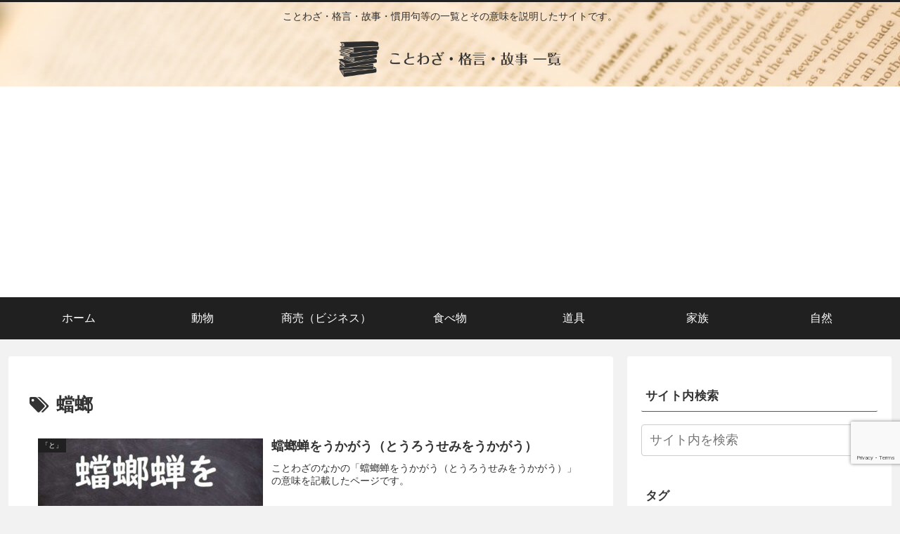

--- FILE ---
content_type: text/html; charset=utf-8
request_url: https://www.google.com/recaptcha/api2/anchor?ar=1&k=6LcxYW8aAAAAAJPzn6cGJzDb9w2OVH422bPgaHTB&co=aHR0cHM6Ly93d3cuYWRhZ2UtcGxhdGl0dWRlLmNvbTo0NDM.&hl=en&v=PoyoqOPhxBO7pBk68S4YbpHZ&size=invisible&anchor-ms=20000&execute-ms=30000&cb=wwkqsg6z6u5e
body_size: 48447
content:
<!DOCTYPE HTML><html dir="ltr" lang="en"><head><meta http-equiv="Content-Type" content="text/html; charset=UTF-8">
<meta http-equiv="X-UA-Compatible" content="IE=edge">
<title>reCAPTCHA</title>
<style type="text/css">
/* cyrillic-ext */
@font-face {
  font-family: 'Roboto';
  font-style: normal;
  font-weight: 400;
  font-stretch: 100%;
  src: url(//fonts.gstatic.com/s/roboto/v48/KFO7CnqEu92Fr1ME7kSn66aGLdTylUAMa3GUBHMdazTgWw.woff2) format('woff2');
  unicode-range: U+0460-052F, U+1C80-1C8A, U+20B4, U+2DE0-2DFF, U+A640-A69F, U+FE2E-FE2F;
}
/* cyrillic */
@font-face {
  font-family: 'Roboto';
  font-style: normal;
  font-weight: 400;
  font-stretch: 100%;
  src: url(//fonts.gstatic.com/s/roboto/v48/KFO7CnqEu92Fr1ME7kSn66aGLdTylUAMa3iUBHMdazTgWw.woff2) format('woff2');
  unicode-range: U+0301, U+0400-045F, U+0490-0491, U+04B0-04B1, U+2116;
}
/* greek-ext */
@font-face {
  font-family: 'Roboto';
  font-style: normal;
  font-weight: 400;
  font-stretch: 100%;
  src: url(//fonts.gstatic.com/s/roboto/v48/KFO7CnqEu92Fr1ME7kSn66aGLdTylUAMa3CUBHMdazTgWw.woff2) format('woff2');
  unicode-range: U+1F00-1FFF;
}
/* greek */
@font-face {
  font-family: 'Roboto';
  font-style: normal;
  font-weight: 400;
  font-stretch: 100%;
  src: url(//fonts.gstatic.com/s/roboto/v48/KFO7CnqEu92Fr1ME7kSn66aGLdTylUAMa3-UBHMdazTgWw.woff2) format('woff2');
  unicode-range: U+0370-0377, U+037A-037F, U+0384-038A, U+038C, U+038E-03A1, U+03A3-03FF;
}
/* math */
@font-face {
  font-family: 'Roboto';
  font-style: normal;
  font-weight: 400;
  font-stretch: 100%;
  src: url(//fonts.gstatic.com/s/roboto/v48/KFO7CnqEu92Fr1ME7kSn66aGLdTylUAMawCUBHMdazTgWw.woff2) format('woff2');
  unicode-range: U+0302-0303, U+0305, U+0307-0308, U+0310, U+0312, U+0315, U+031A, U+0326-0327, U+032C, U+032F-0330, U+0332-0333, U+0338, U+033A, U+0346, U+034D, U+0391-03A1, U+03A3-03A9, U+03B1-03C9, U+03D1, U+03D5-03D6, U+03F0-03F1, U+03F4-03F5, U+2016-2017, U+2034-2038, U+203C, U+2040, U+2043, U+2047, U+2050, U+2057, U+205F, U+2070-2071, U+2074-208E, U+2090-209C, U+20D0-20DC, U+20E1, U+20E5-20EF, U+2100-2112, U+2114-2115, U+2117-2121, U+2123-214F, U+2190, U+2192, U+2194-21AE, U+21B0-21E5, U+21F1-21F2, U+21F4-2211, U+2213-2214, U+2216-22FF, U+2308-230B, U+2310, U+2319, U+231C-2321, U+2336-237A, U+237C, U+2395, U+239B-23B7, U+23D0, U+23DC-23E1, U+2474-2475, U+25AF, U+25B3, U+25B7, U+25BD, U+25C1, U+25CA, U+25CC, U+25FB, U+266D-266F, U+27C0-27FF, U+2900-2AFF, U+2B0E-2B11, U+2B30-2B4C, U+2BFE, U+3030, U+FF5B, U+FF5D, U+1D400-1D7FF, U+1EE00-1EEFF;
}
/* symbols */
@font-face {
  font-family: 'Roboto';
  font-style: normal;
  font-weight: 400;
  font-stretch: 100%;
  src: url(//fonts.gstatic.com/s/roboto/v48/KFO7CnqEu92Fr1ME7kSn66aGLdTylUAMaxKUBHMdazTgWw.woff2) format('woff2');
  unicode-range: U+0001-000C, U+000E-001F, U+007F-009F, U+20DD-20E0, U+20E2-20E4, U+2150-218F, U+2190, U+2192, U+2194-2199, U+21AF, U+21E6-21F0, U+21F3, U+2218-2219, U+2299, U+22C4-22C6, U+2300-243F, U+2440-244A, U+2460-24FF, U+25A0-27BF, U+2800-28FF, U+2921-2922, U+2981, U+29BF, U+29EB, U+2B00-2BFF, U+4DC0-4DFF, U+FFF9-FFFB, U+10140-1018E, U+10190-1019C, U+101A0, U+101D0-101FD, U+102E0-102FB, U+10E60-10E7E, U+1D2C0-1D2D3, U+1D2E0-1D37F, U+1F000-1F0FF, U+1F100-1F1AD, U+1F1E6-1F1FF, U+1F30D-1F30F, U+1F315, U+1F31C, U+1F31E, U+1F320-1F32C, U+1F336, U+1F378, U+1F37D, U+1F382, U+1F393-1F39F, U+1F3A7-1F3A8, U+1F3AC-1F3AF, U+1F3C2, U+1F3C4-1F3C6, U+1F3CA-1F3CE, U+1F3D4-1F3E0, U+1F3ED, U+1F3F1-1F3F3, U+1F3F5-1F3F7, U+1F408, U+1F415, U+1F41F, U+1F426, U+1F43F, U+1F441-1F442, U+1F444, U+1F446-1F449, U+1F44C-1F44E, U+1F453, U+1F46A, U+1F47D, U+1F4A3, U+1F4B0, U+1F4B3, U+1F4B9, U+1F4BB, U+1F4BF, U+1F4C8-1F4CB, U+1F4D6, U+1F4DA, U+1F4DF, U+1F4E3-1F4E6, U+1F4EA-1F4ED, U+1F4F7, U+1F4F9-1F4FB, U+1F4FD-1F4FE, U+1F503, U+1F507-1F50B, U+1F50D, U+1F512-1F513, U+1F53E-1F54A, U+1F54F-1F5FA, U+1F610, U+1F650-1F67F, U+1F687, U+1F68D, U+1F691, U+1F694, U+1F698, U+1F6AD, U+1F6B2, U+1F6B9-1F6BA, U+1F6BC, U+1F6C6-1F6CF, U+1F6D3-1F6D7, U+1F6E0-1F6EA, U+1F6F0-1F6F3, U+1F6F7-1F6FC, U+1F700-1F7FF, U+1F800-1F80B, U+1F810-1F847, U+1F850-1F859, U+1F860-1F887, U+1F890-1F8AD, U+1F8B0-1F8BB, U+1F8C0-1F8C1, U+1F900-1F90B, U+1F93B, U+1F946, U+1F984, U+1F996, U+1F9E9, U+1FA00-1FA6F, U+1FA70-1FA7C, U+1FA80-1FA89, U+1FA8F-1FAC6, U+1FACE-1FADC, U+1FADF-1FAE9, U+1FAF0-1FAF8, U+1FB00-1FBFF;
}
/* vietnamese */
@font-face {
  font-family: 'Roboto';
  font-style: normal;
  font-weight: 400;
  font-stretch: 100%;
  src: url(//fonts.gstatic.com/s/roboto/v48/KFO7CnqEu92Fr1ME7kSn66aGLdTylUAMa3OUBHMdazTgWw.woff2) format('woff2');
  unicode-range: U+0102-0103, U+0110-0111, U+0128-0129, U+0168-0169, U+01A0-01A1, U+01AF-01B0, U+0300-0301, U+0303-0304, U+0308-0309, U+0323, U+0329, U+1EA0-1EF9, U+20AB;
}
/* latin-ext */
@font-face {
  font-family: 'Roboto';
  font-style: normal;
  font-weight: 400;
  font-stretch: 100%;
  src: url(//fonts.gstatic.com/s/roboto/v48/KFO7CnqEu92Fr1ME7kSn66aGLdTylUAMa3KUBHMdazTgWw.woff2) format('woff2');
  unicode-range: U+0100-02BA, U+02BD-02C5, U+02C7-02CC, U+02CE-02D7, U+02DD-02FF, U+0304, U+0308, U+0329, U+1D00-1DBF, U+1E00-1E9F, U+1EF2-1EFF, U+2020, U+20A0-20AB, U+20AD-20C0, U+2113, U+2C60-2C7F, U+A720-A7FF;
}
/* latin */
@font-face {
  font-family: 'Roboto';
  font-style: normal;
  font-weight: 400;
  font-stretch: 100%;
  src: url(//fonts.gstatic.com/s/roboto/v48/KFO7CnqEu92Fr1ME7kSn66aGLdTylUAMa3yUBHMdazQ.woff2) format('woff2');
  unicode-range: U+0000-00FF, U+0131, U+0152-0153, U+02BB-02BC, U+02C6, U+02DA, U+02DC, U+0304, U+0308, U+0329, U+2000-206F, U+20AC, U+2122, U+2191, U+2193, U+2212, U+2215, U+FEFF, U+FFFD;
}
/* cyrillic-ext */
@font-face {
  font-family: 'Roboto';
  font-style: normal;
  font-weight: 500;
  font-stretch: 100%;
  src: url(//fonts.gstatic.com/s/roboto/v48/KFO7CnqEu92Fr1ME7kSn66aGLdTylUAMa3GUBHMdazTgWw.woff2) format('woff2');
  unicode-range: U+0460-052F, U+1C80-1C8A, U+20B4, U+2DE0-2DFF, U+A640-A69F, U+FE2E-FE2F;
}
/* cyrillic */
@font-face {
  font-family: 'Roboto';
  font-style: normal;
  font-weight: 500;
  font-stretch: 100%;
  src: url(//fonts.gstatic.com/s/roboto/v48/KFO7CnqEu92Fr1ME7kSn66aGLdTylUAMa3iUBHMdazTgWw.woff2) format('woff2');
  unicode-range: U+0301, U+0400-045F, U+0490-0491, U+04B0-04B1, U+2116;
}
/* greek-ext */
@font-face {
  font-family: 'Roboto';
  font-style: normal;
  font-weight: 500;
  font-stretch: 100%;
  src: url(//fonts.gstatic.com/s/roboto/v48/KFO7CnqEu92Fr1ME7kSn66aGLdTylUAMa3CUBHMdazTgWw.woff2) format('woff2');
  unicode-range: U+1F00-1FFF;
}
/* greek */
@font-face {
  font-family: 'Roboto';
  font-style: normal;
  font-weight: 500;
  font-stretch: 100%;
  src: url(//fonts.gstatic.com/s/roboto/v48/KFO7CnqEu92Fr1ME7kSn66aGLdTylUAMa3-UBHMdazTgWw.woff2) format('woff2');
  unicode-range: U+0370-0377, U+037A-037F, U+0384-038A, U+038C, U+038E-03A1, U+03A3-03FF;
}
/* math */
@font-face {
  font-family: 'Roboto';
  font-style: normal;
  font-weight: 500;
  font-stretch: 100%;
  src: url(//fonts.gstatic.com/s/roboto/v48/KFO7CnqEu92Fr1ME7kSn66aGLdTylUAMawCUBHMdazTgWw.woff2) format('woff2');
  unicode-range: U+0302-0303, U+0305, U+0307-0308, U+0310, U+0312, U+0315, U+031A, U+0326-0327, U+032C, U+032F-0330, U+0332-0333, U+0338, U+033A, U+0346, U+034D, U+0391-03A1, U+03A3-03A9, U+03B1-03C9, U+03D1, U+03D5-03D6, U+03F0-03F1, U+03F4-03F5, U+2016-2017, U+2034-2038, U+203C, U+2040, U+2043, U+2047, U+2050, U+2057, U+205F, U+2070-2071, U+2074-208E, U+2090-209C, U+20D0-20DC, U+20E1, U+20E5-20EF, U+2100-2112, U+2114-2115, U+2117-2121, U+2123-214F, U+2190, U+2192, U+2194-21AE, U+21B0-21E5, U+21F1-21F2, U+21F4-2211, U+2213-2214, U+2216-22FF, U+2308-230B, U+2310, U+2319, U+231C-2321, U+2336-237A, U+237C, U+2395, U+239B-23B7, U+23D0, U+23DC-23E1, U+2474-2475, U+25AF, U+25B3, U+25B7, U+25BD, U+25C1, U+25CA, U+25CC, U+25FB, U+266D-266F, U+27C0-27FF, U+2900-2AFF, U+2B0E-2B11, U+2B30-2B4C, U+2BFE, U+3030, U+FF5B, U+FF5D, U+1D400-1D7FF, U+1EE00-1EEFF;
}
/* symbols */
@font-face {
  font-family: 'Roboto';
  font-style: normal;
  font-weight: 500;
  font-stretch: 100%;
  src: url(//fonts.gstatic.com/s/roboto/v48/KFO7CnqEu92Fr1ME7kSn66aGLdTylUAMaxKUBHMdazTgWw.woff2) format('woff2');
  unicode-range: U+0001-000C, U+000E-001F, U+007F-009F, U+20DD-20E0, U+20E2-20E4, U+2150-218F, U+2190, U+2192, U+2194-2199, U+21AF, U+21E6-21F0, U+21F3, U+2218-2219, U+2299, U+22C4-22C6, U+2300-243F, U+2440-244A, U+2460-24FF, U+25A0-27BF, U+2800-28FF, U+2921-2922, U+2981, U+29BF, U+29EB, U+2B00-2BFF, U+4DC0-4DFF, U+FFF9-FFFB, U+10140-1018E, U+10190-1019C, U+101A0, U+101D0-101FD, U+102E0-102FB, U+10E60-10E7E, U+1D2C0-1D2D3, U+1D2E0-1D37F, U+1F000-1F0FF, U+1F100-1F1AD, U+1F1E6-1F1FF, U+1F30D-1F30F, U+1F315, U+1F31C, U+1F31E, U+1F320-1F32C, U+1F336, U+1F378, U+1F37D, U+1F382, U+1F393-1F39F, U+1F3A7-1F3A8, U+1F3AC-1F3AF, U+1F3C2, U+1F3C4-1F3C6, U+1F3CA-1F3CE, U+1F3D4-1F3E0, U+1F3ED, U+1F3F1-1F3F3, U+1F3F5-1F3F7, U+1F408, U+1F415, U+1F41F, U+1F426, U+1F43F, U+1F441-1F442, U+1F444, U+1F446-1F449, U+1F44C-1F44E, U+1F453, U+1F46A, U+1F47D, U+1F4A3, U+1F4B0, U+1F4B3, U+1F4B9, U+1F4BB, U+1F4BF, U+1F4C8-1F4CB, U+1F4D6, U+1F4DA, U+1F4DF, U+1F4E3-1F4E6, U+1F4EA-1F4ED, U+1F4F7, U+1F4F9-1F4FB, U+1F4FD-1F4FE, U+1F503, U+1F507-1F50B, U+1F50D, U+1F512-1F513, U+1F53E-1F54A, U+1F54F-1F5FA, U+1F610, U+1F650-1F67F, U+1F687, U+1F68D, U+1F691, U+1F694, U+1F698, U+1F6AD, U+1F6B2, U+1F6B9-1F6BA, U+1F6BC, U+1F6C6-1F6CF, U+1F6D3-1F6D7, U+1F6E0-1F6EA, U+1F6F0-1F6F3, U+1F6F7-1F6FC, U+1F700-1F7FF, U+1F800-1F80B, U+1F810-1F847, U+1F850-1F859, U+1F860-1F887, U+1F890-1F8AD, U+1F8B0-1F8BB, U+1F8C0-1F8C1, U+1F900-1F90B, U+1F93B, U+1F946, U+1F984, U+1F996, U+1F9E9, U+1FA00-1FA6F, U+1FA70-1FA7C, U+1FA80-1FA89, U+1FA8F-1FAC6, U+1FACE-1FADC, U+1FADF-1FAE9, U+1FAF0-1FAF8, U+1FB00-1FBFF;
}
/* vietnamese */
@font-face {
  font-family: 'Roboto';
  font-style: normal;
  font-weight: 500;
  font-stretch: 100%;
  src: url(//fonts.gstatic.com/s/roboto/v48/KFO7CnqEu92Fr1ME7kSn66aGLdTylUAMa3OUBHMdazTgWw.woff2) format('woff2');
  unicode-range: U+0102-0103, U+0110-0111, U+0128-0129, U+0168-0169, U+01A0-01A1, U+01AF-01B0, U+0300-0301, U+0303-0304, U+0308-0309, U+0323, U+0329, U+1EA0-1EF9, U+20AB;
}
/* latin-ext */
@font-face {
  font-family: 'Roboto';
  font-style: normal;
  font-weight: 500;
  font-stretch: 100%;
  src: url(//fonts.gstatic.com/s/roboto/v48/KFO7CnqEu92Fr1ME7kSn66aGLdTylUAMa3KUBHMdazTgWw.woff2) format('woff2');
  unicode-range: U+0100-02BA, U+02BD-02C5, U+02C7-02CC, U+02CE-02D7, U+02DD-02FF, U+0304, U+0308, U+0329, U+1D00-1DBF, U+1E00-1E9F, U+1EF2-1EFF, U+2020, U+20A0-20AB, U+20AD-20C0, U+2113, U+2C60-2C7F, U+A720-A7FF;
}
/* latin */
@font-face {
  font-family: 'Roboto';
  font-style: normal;
  font-weight: 500;
  font-stretch: 100%;
  src: url(//fonts.gstatic.com/s/roboto/v48/KFO7CnqEu92Fr1ME7kSn66aGLdTylUAMa3yUBHMdazQ.woff2) format('woff2');
  unicode-range: U+0000-00FF, U+0131, U+0152-0153, U+02BB-02BC, U+02C6, U+02DA, U+02DC, U+0304, U+0308, U+0329, U+2000-206F, U+20AC, U+2122, U+2191, U+2193, U+2212, U+2215, U+FEFF, U+FFFD;
}
/* cyrillic-ext */
@font-face {
  font-family: 'Roboto';
  font-style: normal;
  font-weight: 900;
  font-stretch: 100%;
  src: url(//fonts.gstatic.com/s/roboto/v48/KFO7CnqEu92Fr1ME7kSn66aGLdTylUAMa3GUBHMdazTgWw.woff2) format('woff2');
  unicode-range: U+0460-052F, U+1C80-1C8A, U+20B4, U+2DE0-2DFF, U+A640-A69F, U+FE2E-FE2F;
}
/* cyrillic */
@font-face {
  font-family: 'Roboto';
  font-style: normal;
  font-weight: 900;
  font-stretch: 100%;
  src: url(//fonts.gstatic.com/s/roboto/v48/KFO7CnqEu92Fr1ME7kSn66aGLdTylUAMa3iUBHMdazTgWw.woff2) format('woff2');
  unicode-range: U+0301, U+0400-045F, U+0490-0491, U+04B0-04B1, U+2116;
}
/* greek-ext */
@font-face {
  font-family: 'Roboto';
  font-style: normal;
  font-weight: 900;
  font-stretch: 100%;
  src: url(//fonts.gstatic.com/s/roboto/v48/KFO7CnqEu92Fr1ME7kSn66aGLdTylUAMa3CUBHMdazTgWw.woff2) format('woff2');
  unicode-range: U+1F00-1FFF;
}
/* greek */
@font-face {
  font-family: 'Roboto';
  font-style: normal;
  font-weight: 900;
  font-stretch: 100%;
  src: url(//fonts.gstatic.com/s/roboto/v48/KFO7CnqEu92Fr1ME7kSn66aGLdTylUAMa3-UBHMdazTgWw.woff2) format('woff2');
  unicode-range: U+0370-0377, U+037A-037F, U+0384-038A, U+038C, U+038E-03A1, U+03A3-03FF;
}
/* math */
@font-face {
  font-family: 'Roboto';
  font-style: normal;
  font-weight: 900;
  font-stretch: 100%;
  src: url(//fonts.gstatic.com/s/roboto/v48/KFO7CnqEu92Fr1ME7kSn66aGLdTylUAMawCUBHMdazTgWw.woff2) format('woff2');
  unicode-range: U+0302-0303, U+0305, U+0307-0308, U+0310, U+0312, U+0315, U+031A, U+0326-0327, U+032C, U+032F-0330, U+0332-0333, U+0338, U+033A, U+0346, U+034D, U+0391-03A1, U+03A3-03A9, U+03B1-03C9, U+03D1, U+03D5-03D6, U+03F0-03F1, U+03F4-03F5, U+2016-2017, U+2034-2038, U+203C, U+2040, U+2043, U+2047, U+2050, U+2057, U+205F, U+2070-2071, U+2074-208E, U+2090-209C, U+20D0-20DC, U+20E1, U+20E5-20EF, U+2100-2112, U+2114-2115, U+2117-2121, U+2123-214F, U+2190, U+2192, U+2194-21AE, U+21B0-21E5, U+21F1-21F2, U+21F4-2211, U+2213-2214, U+2216-22FF, U+2308-230B, U+2310, U+2319, U+231C-2321, U+2336-237A, U+237C, U+2395, U+239B-23B7, U+23D0, U+23DC-23E1, U+2474-2475, U+25AF, U+25B3, U+25B7, U+25BD, U+25C1, U+25CA, U+25CC, U+25FB, U+266D-266F, U+27C0-27FF, U+2900-2AFF, U+2B0E-2B11, U+2B30-2B4C, U+2BFE, U+3030, U+FF5B, U+FF5D, U+1D400-1D7FF, U+1EE00-1EEFF;
}
/* symbols */
@font-face {
  font-family: 'Roboto';
  font-style: normal;
  font-weight: 900;
  font-stretch: 100%;
  src: url(//fonts.gstatic.com/s/roboto/v48/KFO7CnqEu92Fr1ME7kSn66aGLdTylUAMaxKUBHMdazTgWw.woff2) format('woff2');
  unicode-range: U+0001-000C, U+000E-001F, U+007F-009F, U+20DD-20E0, U+20E2-20E4, U+2150-218F, U+2190, U+2192, U+2194-2199, U+21AF, U+21E6-21F0, U+21F3, U+2218-2219, U+2299, U+22C4-22C6, U+2300-243F, U+2440-244A, U+2460-24FF, U+25A0-27BF, U+2800-28FF, U+2921-2922, U+2981, U+29BF, U+29EB, U+2B00-2BFF, U+4DC0-4DFF, U+FFF9-FFFB, U+10140-1018E, U+10190-1019C, U+101A0, U+101D0-101FD, U+102E0-102FB, U+10E60-10E7E, U+1D2C0-1D2D3, U+1D2E0-1D37F, U+1F000-1F0FF, U+1F100-1F1AD, U+1F1E6-1F1FF, U+1F30D-1F30F, U+1F315, U+1F31C, U+1F31E, U+1F320-1F32C, U+1F336, U+1F378, U+1F37D, U+1F382, U+1F393-1F39F, U+1F3A7-1F3A8, U+1F3AC-1F3AF, U+1F3C2, U+1F3C4-1F3C6, U+1F3CA-1F3CE, U+1F3D4-1F3E0, U+1F3ED, U+1F3F1-1F3F3, U+1F3F5-1F3F7, U+1F408, U+1F415, U+1F41F, U+1F426, U+1F43F, U+1F441-1F442, U+1F444, U+1F446-1F449, U+1F44C-1F44E, U+1F453, U+1F46A, U+1F47D, U+1F4A3, U+1F4B0, U+1F4B3, U+1F4B9, U+1F4BB, U+1F4BF, U+1F4C8-1F4CB, U+1F4D6, U+1F4DA, U+1F4DF, U+1F4E3-1F4E6, U+1F4EA-1F4ED, U+1F4F7, U+1F4F9-1F4FB, U+1F4FD-1F4FE, U+1F503, U+1F507-1F50B, U+1F50D, U+1F512-1F513, U+1F53E-1F54A, U+1F54F-1F5FA, U+1F610, U+1F650-1F67F, U+1F687, U+1F68D, U+1F691, U+1F694, U+1F698, U+1F6AD, U+1F6B2, U+1F6B9-1F6BA, U+1F6BC, U+1F6C6-1F6CF, U+1F6D3-1F6D7, U+1F6E0-1F6EA, U+1F6F0-1F6F3, U+1F6F7-1F6FC, U+1F700-1F7FF, U+1F800-1F80B, U+1F810-1F847, U+1F850-1F859, U+1F860-1F887, U+1F890-1F8AD, U+1F8B0-1F8BB, U+1F8C0-1F8C1, U+1F900-1F90B, U+1F93B, U+1F946, U+1F984, U+1F996, U+1F9E9, U+1FA00-1FA6F, U+1FA70-1FA7C, U+1FA80-1FA89, U+1FA8F-1FAC6, U+1FACE-1FADC, U+1FADF-1FAE9, U+1FAF0-1FAF8, U+1FB00-1FBFF;
}
/* vietnamese */
@font-face {
  font-family: 'Roboto';
  font-style: normal;
  font-weight: 900;
  font-stretch: 100%;
  src: url(//fonts.gstatic.com/s/roboto/v48/KFO7CnqEu92Fr1ME7kSn66aGLdTylUAMa3OUBHMdazTgWw.woff2) format('woff2');
  unicode-range: U+0102-0103, U+0110-0111, U+0128-0129, U+0168-0169, U+01A0-01A1, U+01AF-01B0, U+0300-0301, U+0303-0304, U+0308-0309, U+0323, U+0329, U+1EA0-1EF9, U+20AB;
}
/* latin-ext */
@font-face {
  font-family: 'Roboto';
  font-style: normal;
  font-weight: 900;
  font-stretch: 100%;
  src: url(//fonts.gstatic.com/s/roboto/v48/KFO7CnqEu92Fr1ME7kSn66aGLdTylUAMa3KUBHMdazTgWw.woff2) format('woff2');
  unicode-range: U+0100-02BA, U+02BD-02C5, U+02C7-02CC, U+02CE-02D7, U+02DD-02FF, U+0304, U+0308, U+0329, U+1D00-1DBF, U+1E00-1E9F, U+1EF2-1EFF, U+2020, U+20A0-20AB, U+20AD-20C0, U+2113, U+2C60-2C7F, U+A720-A7FF;
}
/* latin */
@font-face {
  font-family: 'Roboto';
  font-style: normal;
  font-weight: 900;
  font-stretch: 100%;
  src: url(//fonts.gstatic.com/s/roboto/v48/KFO7CnqEu92Fr1ME7kSn66aGLdTylUAMa3yUBHMdazQ.woff2) format('woff2');
  unicode-range: U+0000-00FF, U+0131, U+0152-0153, U+02BB-02BC, U+02C6, U+02DA, U+02DC, U+0304, U+0308, U+0329, U+2000-206F, U+20AC, U+2122, U+2191, U+2193, U+2212, U+2215, U+FEFF, U+FFFD;
}

</style>
<link rel="stylesheet" type="text/css" href="https://www.gstatic.com/recaptcha/releases/PoyoqOPhxBO7pBk68S4YbpHZ/styles__ltr.css">
<script nonce="d3fpnYBNWZgZ16h3jXMM6g" type="text/javascript">window['__recaptcha_api'] = 'https://www.google.com/recaptcha/api2/';</script>
<script type="text/javascript" src="https://www.gstatic.com/recaptcha/releases/PoyoqOPhxBO7pBk68S4YbpHZ/recaptcha__en.js" nonce="d3fpnYBNWZgZ16h3jXMM6g">
      
    </script></head>
<body><div id="rc-anchor-alert" class="rc-anchor-alert"></div>
<input type="hidden" id="recaptcha-token" value="[base64]">
<script type="text/javascript" nonce="d3fpnYBNWZgZ16h3jXMM6g">
      recaptcha.anchor.Main.init("[\x22ainput\x22,[\x22bgdata\x22,\x22\x22,\[base64]/[base64]/[base64]/[base64]/cjw8ejpyPj4+eil9Y2F0Y2gobCl7dGhyb3cgbDt9fSxIPWZ1bmN0aW9uKHcsdCx6KXtpZih3PT0xOTR8fHc9PTIwOCl0LnZbd10/dC52W3ddLmNvbmNhdCh6KTp0LnZbd109b2Yoeix0KTtlbHNle2lmKHQuYkImJnchPTMxNylyZXR1cm47dz09NjZ8fHc9PTEyMnx8dz09NDcwfHx3PT00NHx8dz09NDE2fHx3PT0zOTd8fHc9PTQyMXx8dz09Njh8fHc9PTcwfHx3PT0xODQ/[base64]/[base64]/[base64]/bmV3IGRbVl0oSlswXSk6cD09Mj9uZXcgZFtWXShKWzBdLEpbMV0pOnA9PTM/bmV3IGRbVl0oSlswXSxKWzFdLEpbMl0pOnA9PTQ/[base64]/[base64]/[base64]/[base64]\x22,\[base64]\\u003d\\u003d\x22,\x22QTLCnwTCicK1WVIKw6ZJwqp/CcOWJHBGw4HDm8K8w5osw5vDmG/[base64]/[base64]/Dhgo8U8K2M2bClGhWDwU5wph6T2YITcKcCE1ZQXtkYG1ocho/L8OfAgV9wr3DvlrDmcK5w68Aw4XDgAPDqHdxZsKew7/CiVwVB8KELmfCosO/[base64]/[base64]/CrFfCpMOWOMOmHsOzaUslw4J5GsKmUMOnB8KHw4LDkDHDjsK0w6APDsOwEEPDpB99wqExEMONPwQeacKRwoRTUVLCiUfDiDnChx/[base64]/DssOJTsOFwpkywqLDoxJFwoTCn8OgDcOjWMK6w6/[base64]/wprCqX/Ck3PCihPCoUhKw7FTXcKIw5tYY3wCwoDDgn1KXDjDrA7CosODfmtNw7/[base64]/wp7CnsKHw7VSUsK0w47DrRnDiBvDgCbDmEHDiMOvUsKRwqHDgsObw7zDrcOfw4XDoFXCjMOiGMO8XzPCuMOtLcKiw4ghAVkJFsOwRcKUXy4CUW3Do8KewqvCjcOvwoYzw4EDZw/DumPCgX3DrMO/w5vDhX1PwqB2axlow7bDpBDCrSleFl7DiTduw5bDpj3CtsKTwobDjB/[base64]/DgcKIwp3CtG/CmBcYDAwowqTDpFnCvThKDMO9w596Aj/[base64]/[base64]/TcO0X1k3GARpwq7CmEsWCU0Hw4HDr8ONw5hIwoTColE2fi0Dw5nDkDI0wp/DtMOrw5Iew6kLLXDCo8O+dcOMw70DJ8Ksw59dYjXCoMO5WcOjW8OPVwvCkUPCnALDvlPCtcKgCMKWN8ONKHXDvTrDrE7DtcKdwozCtsKbwqctcsOgw7BMaADDrlzCm2vClgrDjgstQ2bDj8OPw6rDhsKTwpzCumx6UmvCt11nDsOgw7nCs8OzwpzCiS/DqjwOfWEObVNmT1nDmGzChMKGwp3Dl8KLCMOXwpXDrMOaeGjDl23DiC7DssOWJsOKwqvDlcKmw6LDjMOhHB1vwqlNwpfDvWt3wrXCmcOrw4h8w49nwp/[base64]/CgDbDkcO0X8KjDlLCgVxVbMOfcghfcsKPwrvDvB3CkBckw51HwpHDrsKVwpU5YMKZw4V6w7d9dxsJwpdmImQSw7XDqQ/DkMOHFMOePsOCAWgQRA5lwq3DjsOtwrtHbMO7wrEkw5IWw7jCksOaFy0zNV/CjcO1w67Cg0XDtsOybcK0TMOmdxrCiMKbfcOfBMKpbCjDoRotW3TCjsOiaMK7w4fDgsOlN8OYw6tUw4whwrvDiFxkYQPDoUPCnxRwOMOiWsKmV8OoEcK+cMKgwrcyw43DpS7CnMOybsOQwprCkWrCiMO8w7wyf0Yiw6wdwqLCgy/CgBXDqDgEbcOrNcOPw4BwOMKlw5pnSBXDoFM0w6rDngvDgThyDirCm8OCVMOvYMO7w4tBwoIbXMORanlKwozDssOdw7LCr8KIaEUlG8K4bcKTw7/DisOrJMK1DcKvwolHYsOtbcOKAcOmP8OWHMOKw57DrSszwqclLsKNcXcgBMKFwp/CkDLCty17w4/CjHnCvsKuw5vDlnDCscOEwpnCsMKLZ8OaNiPCo8OJCMKeAAB4BG10Ul/Ck34dw6XCvnTDpHLCn8OqV8OycU4aJ0vDucK3w788Lg3CgsOcwo3DjMK6w4U7bcKywpNObcK7DcOaRMOSw4zDr8KYAV/CnBh+N3gXwoMhQcOASj8FScO7wrXCi8O2wp5sJMOMw7XDoQcKwr/DsMOYw47Dh8Kpw6pEw4LDjQnDqzHCtMOJwrHCusOiw4rCpsOxw57DiMKHAXpSBcOUw6cbwqs4cDDDk2fCvMKZw4nDv8OyMMKAwr/[base64]/Cr8ObS8K0U8OiSQ3DocK+wrVxw7RVwqwiZsO2w6dIw7HCj8KkLcK2N0HCnMKwwqvDhcKAMsOUB8OCwoI4wpIGEFUKwovDrcOxwp3CnxHDqMOkw708w6nDvXXCpDIrO8OtwonCiToVDzPCklAZEsK2BsKGIcKdCXjDkT90wo/[base64]/DicKEwq8YTx9RbnsRw652e8O/[base64]/DoCbCpiTCg8O0VsKDw5J9w4gww64HLcOaw7DCpRcgVsOZbE7CkVPDkMOWLhjCqBtQTlxPEsKJIjdZwpEmwpDDpnJBw4/DoMKHwoLCqjA/BMKMwo/[base64]/CqsObVMKqC1DDs8KlKWPCthN8JCprGcKOwrHDkcK2wr/[base64]/[base64]/w7x5wrR7b8O+M30Nw53CksOXCi/DisK5w753wrhMwqASd3vDsVfDuH/DpyUjIStGTsKhCMK0w6QqCzbDkcKsw5TCssOHI2rDnmrCgsKqL8KMJCDCu8O/w7MEw6pnwrPDklBUwq7CqSzDoMOxwoZ3RwFzw45zwo/DgcKXISPDrxbCqsKoZMOCX3JXwqjDpwzCtxUGHMOQw7pXScO+TA9twpstVsOcUMKNIMOXFUQWwoIIwpPCr8O+wqnDg8OmwrYcwoXDqcKLbsOQfMOPHXrCvTvCkGvCjHgPwqHDo8O/wpYJwprCtcKkFcKTw7Vew5jDjcKpw7/DqMOfw4fDq2/Cki3DnHhFLMKTDcOUchV6wqNpwq1hwo/DpMOmBEbCoEdMScKJIFnClBYWC8Kbwo/CpsO0w4PCmsKGKRnCusKCw48Hw5XCi17DqQE0wr3DlFQhwqbCn8KjeMKdwpXDt8K2OTciwrfCqVIzFMOuwpZIYMOJw4kSeVx/[base64]/w4RVVcKSw7BlQcKrZUQBw6UqwrfDlMOcwrVMwqscw6UHcl/[base64]/[base64]/DkiIlwoUew6/CozQJfy9nw6TCglV+wp52IcOBA8KgNT0NFxAgwr7Do1RjwqzDv2PDrmzDtsKSXirDnWt0QMOtw4Fawo0nHMOHTFJZccOmMMOYw6NXw7UMMwoPV8Oqw7/Cq8ONPcKXJB/ClMK5LcKwwrHDssO5w7JHw4TDoMOKwoVWEhgUwp/DpcO7b1zDtsOGQ8OJwrMAaMOqF29aezvCgcKGDMOQw6PCs8OJfFvCkCDDiVnDtiZUY8OuFsOMwrjDgsKtwqdLwp9AekhCM8OIwrkdD8OHe1HChMKiUkTDlCs3ZGZ5cFDCrsKUwrwgEATCt8KnVX/Du17CsMKPw4N7AsOMw7TCscOQaMOTAQbDq8KOwqRXwprCrcKswonDoFDCvg10w6EYw50lw4/DmMOCwo/[base64]/ESDDiBDCqsKww54iw4Adw5DCgcKjPcK1eizDg8O2M8OdGGLCs8KGABHDuUwBbBzDpwfDlH0HZ8O1EsK/wr3DgMKRScKUwoQew4UARm8xwocRwoPCusOnWsKpw4gewopjMsKRwpnCmsOqw6cMSMORw69CwrzDoHHCisOHwp7Cq8Kbw5oRPMKoWMOOwrPCtgrDn8KDwoo/Mw0BclPChMK5Z2gSBMKoc1LCk8Okwp7DtB4Bw5bDnXLCkkHDnj9pNsKowoPCsm4nw4/[base64]/WiLDvcKrwqDCl8Oow7DCs8O/VMOQTMKTfsOiTMOiwo1HPsKsdG8Ow7XCginDhcOTGMKIw70Ge8KmWcK8w7MDw4NgwovCm8OKayPDqyDCihASwo/Cj1vCrMOkWsOgwrdVRsOrByRJwoAWXMOoFSUUYWFYwr7CtcKYw7fDuH0iRcK+wrdiOA7DnQ0LVsOvNMKKwp1iw6ZGw6Now6fDrcKZKMOxVsO7wqDDokDDsFQrwrjCgMKKJ8OYDMOTTMOnQ8OkNcKcSsO2CAN/W8OMCAtlFHYtwolBMcKfw7XCnMOnwpLCsmHDthHDtsOCYcKGYXVJw40WFDRTRcKiwqANO8ONworCkcK9MEkqBcKpwqrCoW55woDCuCnCpCw4w454FXQKw7rCqE57Zj/CtSJcwrDDtjLCrGg9w4tYEsOvw6vDjjPDrsKWw6EmwrzDs0hjw4pnCMOhcsKnAsKFQnfCklh5AU0QJ8O0Oiwqw5nClm/[base64]/DuMKcFsKdDzjDlXEkwprDksKVwojDm8KHw49/PMORw6IGGsKUSnwYwrHCsi02ZgU5BjvCnEzDuydrOhfCmMOmw7VKdcKoYjxIw48ufsOxwqw8w7HDnyMEVcKswpg9dMKWwqojZ3B9w4o2w50dwqrDu8Kbw4/[base64]/DszZ3bsKGTFzDr8OTw7/[base64]/DgVHCgMOZwoPCg0I8Mxxsw7zCv3fCiUtPbH0lw5LDvB1JbxJdDcKNUMOFJT/DsMKHG8OWw6c9OzdYwqrDvcKGOsK7Ai8wG8OBw7fCshbCv3QWwrjDlcOlwoDCr8Orw47Cn8KnwroQw6LClMKYK8KUwonCpjlhwqgnc1zCicK8w4jDv8KVKsO7ZW/Dm8O7aBXDpBrDksKdw6AQIsKjw5/DuAvCqsOYcwd8ScKNT8Ocw7DDrMK5wrY+wozDllYAw7rDkMKHw5J+NcOHDsKWYF7DiMOEJsKSw7wMbGV6ScK1w58bwoxGG8OBJcO9w5/DhFTCrsKuA8KmUVTDtcOsScKWMcOmw699wp/CkMOwcjoDT8OrRx4rw41Nw5Z7djcfRcKgQzluRcOQCn/DpS3Ci8KDw6hBw4vCssK9w4DCrMKQcF0twohiNMKZHBzChcK1w7xPIA56w5bDpR/DiHEiF8OswotMwr0QSMKOUsOewqTChHkNa3pgDGDChAPComjDgsOmwpXDgsOJK8KhMg55w5vDjHkzXMKhw4DCsGASN23CggZRwplQC8KlHQ/DnsOsBcKaaDolQg0dGcOHCS/Cs8Obw6kjCGU4wpnCh2tFwqHDicOuTzxJaB1Jw5ZJwqnClsKew7jCihbCqMOmI8OOwq7Cv3/DuEvDqj9jb8OQUCjCmcKRb8OZwqtSwrvCngrCisKkwoFFw5tjwqPDn217TMOjRVgMwo96wokzwpzCsAMKbMKCw6JIwpPDtcOfwobCpzV7UijDocKow5wpw7fCoHJ/[base64]/fk9MYMKSwqHDl8OZw41VM8OWUsKlesKjAMKWwqgQwrIPwq7CkBcuw5/DvmZMw67CsBtLw7nDrzRDc0NeT8Kaw5gVN8KkKcK0aMO1JcOcFHAlwqA/DR/DpcOEwrPCi07Chk4ew5B0H8OeecK7woTDtmNFfsOOw6rCtzo2w5zCh8OxwrBxw4rCkMKEJTnCj8OucXw9w7LCpsK2w4gjwrsnw4jDri5zwoTDgnNSw6TCm8OhOcKfw5A3A8Ojwq5Ww6Vsw5/DjMOBw6FUDsOdwr/CkMKFw5RWwpbCi8O/wp/DtVHDj2AULyXCmE5QfG0BPcONb8OJwqgdwppfw73DlRMdw7gvwpPDmCLDuMKTwqTDlcOpDMKtw4RRwrZEH1hlOcOdw7Yaw5bDgcOEwrfClFTDmsOlHBQaSsKFBDdpfV8TeR7DnDk+wr/CuXYVJMKgFMOSw6XCvVjCuGAWwqg1U8OPMyJIwpxVMX7DtMKGw6BowqRZVHzDmyIOfcKjw515JMO7AkLDosO9wpLCty/Dt8OYw4RKw6VeA8OUe8Kfw6LDjcKfXEDCqsO6w4fCrcOMFjjDtk3DmxICwpw/w7DDm8OmdRrCiQPClcOndDDClsO+w5dRKsOKwosRw7seRQwDRcONM17Ct8Kiwr9Iw7TDu8KOw6wUXw7Ds1PDpQ9Rw4I7wrI0NhwDw7FXeR/[base64]/[base64]/DoDRaOsK5wrDDlMOdwrrDvEo+w53Cu8KfesO5wqs7CQ3Cn8OWYwcXwq7DrxPDpzpUwoZkJ2tNUjvDn2LCg8O/[base64]/XsKPwqxXwqI/w5XCiQwVw4zDjnXCmcOHw4lTbDlxwqTCiD1QwrkqVMOnw7vClVRiw4LDosK7HsKqNy/Cui/DtFR7wplqwrM6D8O4VWJwwqnCu8O6wrfDlsOUwqfDscOALcKkRsKBwrvCu8KGwonDnMKfL8OrwoAVwp02IMOXw7DCjcOpw4nDrMKHw5PCsw5OwpHCtmRUNSvCqnPCqCgjwp/CocOUasOQwr3DisKxw5QyXlLDkhrCvsKtwqvCkjMTwp4sUMO0w6HCgcKqw4XCrMKSIsOGHsKDw57Di8Osw4zChQHCo2U/w43DhzDCgA9nw7/[base64]/w4vDk8K5W8KPIsONGXnCicOjLzdHw5o4AcKPE8OzwpjDsmAUKXTDpxQ/w4NMw443IAhoH8KwVcOZwqEaw4E+w7RFcsKWwpRow6x2TMK/[base64]/KXbDkjY3wqLDq8K2w4zCscKrw40dX10oC185XzLCo8OQc0Zhw57CsC7CgEcYwo4RwpkcwqzDu8K0wooIw7PCv8KfwqnDvDbDqxHDrXJhw61nIUfCvMOVw67ChsKpw5zDgcOdT8K/NcOww5TCuALCtsKhwoZDwp7CiyBgw7jDusKmBBkswrnCgg7DvQXCv8OTw7jCunoJwrwNwprCu8OxKcKyS8OlZTprKzs/XMKEwolaw5pUfVIaaMOKMV0TIRPDjTl7E8OKDhVkJMKRM1PCsVTCm3IZw4tgw7LCo8O4w7VhwpHDoDoyBi5kwp3Cm8OVw6nCum3DmCDClsOMwoxFw4LCuF1Sw6LCgB/Ds8K4w7LCj0IewrQ2w7xlw4TDkUXDuE7Dv0bDjMKnExvCrcKDwobDtUcLwqQgZcKLwqJUZcKudMOTw4XCtMOtNCPDgsOOw5l9w7Ntw4HDiAIce1/DlcOBw6nChDVNU8KIwq/Cr8KcQBPDoMOyw7daDMKvw4IZKcOqw4xwFcOuCjfCg8OvFMObTAvDumFcw7gJZVvDhsKcwp/DlMO6wrPDlcOLPWk1wofDucKPwrENTkLDqMOgT13Dp8OnFlfDv8ODwoc6JsKZMsK5w5M8GmrDqsKIwrDDoTXDhsOBw5/CpGPCqcKLwoV/e2FDOlcAwqPDvcOETxLDmFItC8OIw6E7wqcww6JTLTnCm8O/[base64]/wrnDkzAkw5oJw6p0YCQJwobDhcOoMXYgCcOgwoxkAsKywqPCqgbDoMKELcKLTsOhWMK/R8K7w78Uw6FXwpVMw4UcwrFIbhXCnCHCtVx9w6g9w6AOCTHCtMKEw4bCg8OPSDLCugPDpMKTwo3Cniphw7XDgcK7FcKScMOewrTDiHZMwpTClVfDt8OPwrjCiMKcEMKaHjExw5LCtEpKwps1wowVBTcXL03CkcOnw7dqVRUIw5HCtl/DvAbDoy4hCGtMFg4vwpQ3w4/CjsO3w57CmcOqZsKmw6khwoVcw6IlwrPClcOewo3DvcKmA8KqIT4LQm9PV8O7w4ZCw7s3wowqwpzCij8geVtXaMOYIMKlTQ/CncOYY1BDwo7CuMKUwq7Ct0fDoEPCgsOHwpTCvMKUw60ww4nDrMOKw7LCklRzOsK6wrPDscOlw7IIYMKzw7fDgMOZwoIBMMO7WAjCt1IgwozCh8OGPm/[base64]/wprDu1/DlMK/wqzDvVdDwpRJw7xyw4fDksOFbsKxw5FuAMOuX8K4fADCgcKOwoRJw77ClxfCnCt4fjfCigclwrLDijURNDPCkwzCt8OKYMK/wo0SMgzDpsO0LywJwrPCusOSw6LDp8KiJcOLw4JaHHbDqsOIdmFhw63CjE3DlsKfw5jDjD/ClHfCrcOyemNqHcKvw4A4FVTDpcKswp0bOlvDrcK6VsKyWzADEcKpeSM3CMKAMsKtEWs2MMK6w6PDtMKENMKmbA8HwqXDljQXw7nDkyLDgMKYw5U3CQDCv8KtXMOfB8OEcMKyMypBw4gxw7vCtGDDqMOSCTLCgMK9wo3DhMKeGsKuKmAHCcOcw5LDvQYxbVYVwq/DisOPF8OvMHFVBsOKwobDsMKWw7tYw4nDpcKzNC3CmmhGeSEFWsOAwqxdw5PDv1bDiMK1EMO3UsOCanN9wqhpeXNoc3VRwqJ2w7fCi8KFeMK3wrLCkRzCg8OMesKJw6Z5w6Qrw7UCImpxYBjDnjdzfcKww69/aTLClMO2fVpew4p0TsKMOMO0bzEGw7widsOfw4bChcK5Wh/CkcOiUHkhw5MIAyZCfsO5wrPCn2xjb8Ohw77CtsOGw7jDvAPDlsOtw7nDmcO7RcOAwqPDrsOvBMKIwprDhcOdw6RBdMONwr1Kw4LCtAkbw60Ow7tPwpdkaFbClgNywqwIUMOtQMO5UcKzw7ZqM8KKdMKrw6TCrcKaTsKPw4/DrRgBcCfDtVfDrjDCtcK2wrJ/wrguwpkBE8K8wqJTwoVSE0/CksOIwrzCosODwpbDlMOAwqPDiGrChcKLw4Biw6tww5LCjkvCsRnChTkSRcOHw4plw4TDkQzDv0LCpT1vBV/DlADDhyoPw7socGzCksONw5/DnMO+w6JtLMKkAcOuOsO7c8K6wosew7AxDcKRw6YAwoDDllo6J8KHfsK4HMK3Lh7Cr8KUFSLCt8K1wqrDt1jCql8FccOKwqjCvQwdVgJdwqrCm8OJwoIAw6UFwqnCuBwWw47DgMOMwrVRAyzDmcOzKF0jO0bDicKnw5oqw51/M8KgdXrDn38WR8O4w7rDt1kmDmlUwrXCnAtdw5Y0wo7CkDXDqh8/ZMKwRAjDn8KOwrcSPRHCpxbDsigOwrXCoMKxZ8Oowp1/w6zCpMO1Kk5yFcOrw4bDpMKjScOzQT7Dr2cQQ8Kkw7HCthJAwqEswpgMd3HDjsOEfD/DrG9Bd8OSw6A2R1XCk3nDmsK/wp3DqjPCr8Kgw6JjwqTDoCZOB28LYwl3woYsw4HCvDLCrRXDqUhuw5tiCEwZZy7Dm8OzPcOTw6AXPyp/[base64]/CgMKxwr8NIcKYJcOEworDgMKPN0gfw57Dl8OcKhAaWMKFb1fDjCYOw73DjVNbfMOLwpoPITzDvidvwozDmcKWw4oNwo4XwqXDocOFw71SUm7Cp0J/wpF2w5jCqcOWdsKEw73DmcKpLEtaw6odN8KFKBXDu1tXcGLCu8K/Z0zDv8Kkw7rDozFCw6LCvsOPwqRFw4zCm8ONwobCscKINcOwUkVGccK9wo8jfl/CmsOLwpbCqk3DjsOuw6vCmcKhRGh4fQzCix/CgcKlNyLDkxjDqxDDtsOpw5Z/wpp+w4nCn8Kpw5zCrsK9Y27DnMOTw4sJWV5qwo4qHsKmEsKbfsObwpdcwo3CgsKfw4p2VMKowoXDmTo9wr/DnMOWHsKawowtMsO3V8KXRcOWdcOJw4zDmGHDrMKEGsODXV/CljHDg1oNwqtiw6bDll3CpWzCn8KWVsO/TTPDvMOfDcKSVsOeFxrCgsK1wpLDo0RzIcOgCMKuw6LCjybDmcORwqDCiMKFZMKiw4vCnsOCw6DDt1IqPMKoV8OEIQQcaMK5R2DDsRzDkMKgXsKpHcK7wobCj8K6EiHCr8K9wqzCty5HwrfCmQo/UsOwGyNmw4jCrFbCosKgw4XDucOiw6AGdcOdw7nCucO1HcK9wrBlwo7CmcK5w53ChsKHKUYgw6V2YynDgV3CsCvChxTDsVzDl8OWXBIlw6XCtTbDtlQsdSfCgcO/CcONwqTCrMK0FMOuwq7Dh8OxwohsNm8rRA4cagcWw7PDg8OBwpXDkFU0fCRGwpTDnAoyV8OsdVp+YMOUHk5gWjfDmsOqwqArblTDrFTChmbCnsOmA8ONw4c+UsO+w4XDgknCiR3CnQPDr8KBDFliwpZmwp/Cv2vDlDggw5ROKSJyUMK8FcOHw6vCk8Oke1rDsMK3S8OdwoUqVMKJw6UPw5zDnQQYZMKkdlJtR8Ovwq1Gwo7DnXrCnWxwDGrDocOgwq4cwqDDmX/Ck8Oyw6diw6xYChTCgBo2wqHDs8KPPMKWw4JWwpVKasOiJHsuw6jDgAjCucOlwpkjWEh2Wm/Cq1DCjAApw6vDjz3Cg8Ope3nChMONWnjDnsOdPB5qwr7DsMORw7fCvMOfIHBYUcODw6gNL0dhw6R+CsKbKMKbw5xEJ8KlCDh6f8O5GcOJw5PCosOBw5BxSMK7DizCo8OKDhnCqsKNwoXCrWjCrMO4N3NiFsOyw5bDgXdUw6/Cv8OYWsOJw41ZMMKFVXPCv8KOwr3Con3Cmz8qwqcnSn13wo7CjyFkw41Kw57CqMKDw6nDrMOaN2Uiw4tNw6FfBcKHRlDDgyvCjQBMw5PCucKGCcKsfi5Tw7NLwrnCkSQndQMgAzZ4wqzCj8KVAsOiwq/ClsKnKC4PFhxPPnzDvSjDosONcHfClcOECcKpS8Ohw7oHw7tJwoLCi29YD8OMwocoT8O9w77Cn8OdEcOrAB3Cr8Khd1LCmMO9OMKOw7PDjlrCssKRw4TCjGrChxbCg3vDqTVtwp5Uw582acOSwrYVdgNxwq/Drg7DscOHS8K/[base64]/ChQIsYzl6w71sVMO8KsKowoXDs8KXw5Zcw4nCgBTDtcOUwpIdB8KTwpZzw6t8YlRLw50NdcKLNhnDsMOECMO0VMKOD8OiZ8OIeBjCrsOYN8OHwqQIGz9xwqbCvUTDvn7Cm8OrGx3DnzkywrtfCcOqwrIfwqobQcK1AsK/VicZN1A0w4Mpw5/DnSfDhkBdw5bDg8KVZj0/WsOTwprCjEcAw6oeOsOSw7TCh8KPw4jCtxrCqHFPJGJTVcOPGsKGa8KWRMKDwq5nwqNMw7gJaMKbw4NJesODdmpaB8O+wpUpw7XCmxQpUC9Tw69mwrbCrSxiwp7DvMO/FiwHGcKLH1LCiy/[base64]/DtlDCq1PCj0/DsmPCllzDg142YTnCgUjDtURETMOtwo8Nwo8pwp0Qwo1Sw707YcOkBC/Di1JdFMKfwrJsfVdMwrBhGsKQw7hTwpzCncOAwq1LJ8OowrFdE8Kpwq/[base64]/f8KiwpvCu8Ozw5rCj8O3AEMbwpLDnxo0OsK7w7bCtD9hPh/DjsK/wro0w7zCmEF2OMOqwqXChSLCtxBKwojCgMODw5bCpcK2w61kVsOpc0EXU8KZRFxSFBtWw6PDkAg4woRIwoNNw67DhTtJwoDDvDs3wp9Cwqx/QRHDvMKuwq1ew4ZRIxlDw697w73CjcKzJTdpBnDCklnCiMKPwr7DtCkWw6Edw5nDtwfDgcKew4vCqiNBw79Fw6xcWMKjwq3DtDrDsHY0eSBZwo/CpjbDvi3CmElVw7XCjGzCnWs1w5EPw5jDvQLClMOwcMKrwr/[base64]/CrHXCgU85wqTDlMKHDMKiccKlw6l+wrrDg8OBwqElwrvCg8KCw6DDmxLDuEhybsOJwp4MCCvCk8KNw6PCgsOtwqLCq3zCg8O/w7TCmSfDpMKSw6/ClcKxw49oEw9ZK8KYwrQVwpknC8OCI2gwBsKrWGPDhcKqB8K3w6TCpCvCnkpwaWVdwpnCjQ0neAnCiMKuYHjDm8OLwowpZk3DuGTDisOew4kIw5LDncOXYQzCmMO1w5E3WcKhwp7DucK/[base64]/wq8kw7hbwqnCisK9T1hhex/CsMKYw5J+w7fCqUYRw5F7FsK+wpXDn8OMOMKTwq/CicKHw68Kw7BaI1clwqEKJRPCp07Dm8OjOnjComvDhTBuJcOfwq7DnyQzwo7CiMO6D113w6XDjMKefcKHCw3DiQ/CuBcKwpV1WzbCpsOnw5tOT0jDp0HDuMO2Ph/DpsK2UwgvVsKeGCVMwovDt8OLRz8ow5tATiUPwr0AAwDDssKIwroqGcOuw4TDi8O0SgjCksOAw4bDqBnDnMOhw5p/w7M2JDTCvMKPOMOgfxzCtMKdM2fClcObwrh3S1wUw4IhGWtPa8O4wo9wwoTCv8Ouw4VwXx/Cu2FEwqQSw5Mgw6Msw4w0w7HCg8OYw5AWecKmGQLCnsK1wrxEwprDhX7DpMObw746EUNgw67DlcKYw7NKOjB/w5PCiyfDo8O7L8KqwrnCnU0Fw5R5w4Adw7jCtMKgw6UBYX7DvG/DtwXDn8KmbMKwwr0Ww4vDgcOdCC/Cj0XDnmbCl1vDocOXGMOQKcK3aX/DssKow5TCh8ORD8Kow5DDk8Oce8KTMcKsIcOJw6VdccOBHMK7w4vCn8KdwpoBwqVZwoEJw5wEw4LDgcKHw5PCqMKPQCYmHwNOTmF8wp0aw4nDt8Oxw5PCpn7Cq8OvThMhwoxpEE0rw6l7ZGrDnBLCgS8OwpJSwrEkwp5uw601wovDvStEUMOdw6/CoCFAwqbCt3rCjsKgc8Kfwo7CkcKcwqbDi8KUw6vDgUvCjxJWwq3CqlUrTsO/[base64]/CnRvDu8OyHz5Hw5UJw5FAw6XDg8OiTCcwe8Kkw7vCkwXDuCHCjMKswpzCnUJwWDMJwrx6wo/Do0PDjljCqQFKwqzDulnDtVjCjAbDpMO6w4UYw6FZL03DqMKswpA7w6ohHMKPw4/[base64]/woFmwqnCoQvDsMOVw7ghChEpw6oLDsOOwqnCpUTDgEvDiijCsMOnw7JawojDg8KKwoDCsiJPOcOkwqvDt8KBwokxP1/DqcOPwrsmXsK9w4fChcOuw7zCqcKGw5zDmA7Dq8KSwoJrw4Bnw4Y8I8OEVMKswrUYcsKqw5jCqcKww4sJbQ4FQwHDu2nCvXrDiA3CsgwKCcKkVMOJGsKWYnBNw41MfR/CriXCgMOIBMKow7XCtktNwqFUOcOcAMK7wqFkVMKlT8K+BC5pwohHOwRqUMOaw7HCmwjDqRtLw6jDgMKEPMKZw6rDljfDusKBdMKnBGN/E8KRDhNSwr8Vwpklw4lBwrQ1w4Z6RcOUwqcjw5zDnMOSwrIKwobDlU4YXsKTf8OVJsK4w4jDm2cpU8K+HcKFHFLCtl7DqXHDgnNMdXXCmTI/w5XDuFHCgC0CQ8K/wpvDrsKBw5PCsx01JMOGTy9Ew6YZwqrDiQDDrMOww7o/[base64]/DkMONRMKNw6xpwrAISkomAwp5HnjDundlwpYZw6vDjsO5wpvDrMOicsOjwqtRSMKGeMOlw7HCkmVIMTTCsyfDrmjDisOiw5zDusOTw4pkw64NagHDsQ7CvV3CuxPDqMOYw75PCMK6wqNse8KTHMO0BsOVw6HCs8Ojw7FzwoNaw4HDgjYuw7kiwp/[base64]/ZB/CozckwrnDo8K/w6/CqnjDk2nCnMKhw6Yqw5rCn3RpA8OEwq8gw4TCsD/Drx/DlMOCw5HCiRnCssOKwpPDhU3DmMO+wr3CusObwr/DuE0oA8Onw4giwqbCscOgXTbCtMOFZm7Crw7DnR01woLDrQbDuSrDsMKIIGLChsKEwoN5dsKPJDE/IAzDjXIxwoR/[base64]/[base64]/CgsOiwoY+worDs8KxKFUhw6d6wr3DlcK5XClYW8KnP1VkwogdwpLCukl1QcKEwr00CTYEW3hCOXVMw6UmQ8OQMMOrRR7ClsONKizDhUbDvsKuTsO4EldaS8Ozw7ZJQMOKLQLDgsKGJ8KHw4ZgwqIMAWXDksO3VcKwbXLCvsOlw7t3w5UWw6/[base64]/FQvCqgDDjiJXTQphwoHDulLDg3ZLwozDmRxrwq4MwrtrA8Ouw4BCIE3DvMKhw4Z/AhkeM8O2w6vDvk4jCRbDqj3CucOGwpFVw7/DrjTDlMOrUsOJwqjCvsORw7FDw6Vdw7zDm8KYwrBGwqFywrvCqcOBY8O5WsKrHGs/AcOfw7PCj8KLHMKUw5/CjnTDh8KXTzjDu8O2DxlQwodhcMOVXMOQBcO6YMKTw6DDmTNew69Bw4wLwrZmw5bDmMKuwpnDtxnDjkXDrDtbXcOFMcO9wrdEwoHDpTTDlMO2Y8O7w4YdXDA7w5BpwoMebsKzw4EPYSMVw7XChQxMSsOBX3/[base64]/DrBpCw7FpDDXDvwpnQcOfw4rDvX1dw6t3KUnDqsKtbntxY2Udwo3CusOvU33DozUgwoohw7vCo8O6Q8KTDMOAw4tTw4NiHMKVwpPDqsKBZw3CklPDhQMKwqbCgiJ6FMK6RAgLJx0KwoPDpsKJK08PaTfChMO2wqx5w5rDncK+Y8O0G8KZw5LCryh/GWHCtx4ewqgPw4zDs8ObBS0kwr/DgFF/[base64]/[base64]/DiCUZw7jCs8OAwpksw5bCuMO4wqIBY8OdbcK7O8KBWMOpLD/Dhllvw4RkwrfDoi1FwqvDrsKhwp7Dq0gUTsKowoQBEwNxwop+w6xWA8KtX8KOw4vDmlwsTMK0VnjDjDBRw6pQb2TCosKjw6MUwq7CtsK9A0IvwooNbBdfw6pdIsOuwrF2aMO6wpHCrV9GwojDt8Oxw7smI1RVOMOYXDJrwpl3FcKKw4/CnsKLw44LwrLDpmxpwpMOwppKdDEHOsOCUkHDrQnCn8OIw4Mtw4Btw5ICInR7OMKoIATCrsKRasO5B1xTXD7Dj0pWw7nDoXVCGsKlw7l4wqNFw79vwoVIYRtqB8OEF8OvwoIiw7llw57Dr8OnCcKMwrpfbjQ/S8OFwo1DDAAaSgUfwrDCmcOWDcKYJ8OeNhDCqSTDv8OiPMKMK2lsw6jCssOefcOww54dbcKTBUzCk8OFw4HCpXvCvXJ1w4nClsOMw5MEfV9KHcKJPhvCn0LCkR8cw47DlMOhwovCoB/DpSl3HjdxGcK3wpErMcO7w4Niw4ZxBsKgwpLCjMOfw5svw5PCsVtWFDvCjcOnw459dsKiwr7DsMKLw67ChjgawqBARhILQEQMw7tSwr11w5McGsKREsKiw4jDvUBLDcOHw4fDs8OXKFhbw63DpFLDoGnDvAPCpcKzXxEHFcKJSMOLw6RJw7/Ci1zCksOlw5LCsMOIw44oX2VKV8OrVz/Cj8OHNj9jw5lAwqnCr8O3w7TCoMOVwr3Chy13w4nCk8Khwo5+wpfDhQx6wpHCu8KOw4JWw4gbLcKbNcOww4PDsB90EiZUwpDDvMKfw4TCuU/CoUbDsjnCt2fCtSfDgFQlwr1QcAfCh8K+wp3ClMK6wpNODxPCqMOHw5rDpxwIPcKTw4LCow1BwrxuWAwiwp0BC2nDmHYfw58kF39nwqvCikMKwpZHScKCcF7DgXnCmcOfw5HDr8KDJcKrwpAgw6DCvMKFw6pwN8Krw6PCpMOTOcKeXT/[base64]/CicKIw6rCuSg5w50+woQOw6bCvi/Dt0RofiVVDcKBwo0zYcORwqnCjGTDr8OEw5cTb8O8E1nCvcKzJh4dVRwgwocnwqthYx/DuMOsel3DhMORBXAdwr5xIMOfw6LChgbChgvCli7DjcOGwobCoMK7QcKQVj/DtnZLw6UTa8O4w4AMw6wWV8OFBxrDqMKsU8KBw5bDksKgWFkHBsKjwonCmUZawrLCpF/Cr8OjOsORNAzDmxrDpH/Ci8OjMnTDjQ4pwpYnAF1nE8Oaw6REHMKkw73CuFvCim7Dg8KWw73DuD58w5bDoCdRHMO3wonDhS3CrjJ3w73CsV4iwqDChsKZRsOMbcKLw6zCjF0nLSvDv35YwrprXwzCnxIIwqrCrsKnbkc+wpp9wphTwoktw5QVAMOQZsOLwo0+woFUWCzDvHU/CMOVwqrCtm9Vwrsxw6XDuMO5A8OhO8KwAU4uwrUmwpTDh8OqI8K8e3UoFcOeLWbDkhLDqDzDsMKifsOyw7sDBsKHw5/Dvk4zwqXCiMOdNcK4wozCnFbDjHxlw70vw5gTw6c4woo7w7lYZMKfZMK6w5/DjMOJIcKXORPClhlrAcOrwr/DoMOsw5t/S8OaQ8OvwqjDpcOFbmhEwpHCqlbDgsOHJMODwqPCnDnDqBtkfMOQOBh0A8Ovw7Nvw5gAwpHCs8OpbTNbw47DmyLCvcKYLQpwwqDDrRnCq8KCw6HDrVjCrEUkMm7CmSEUD8OswqrChUjCtMOiNDrDqT9BABdVRsKAHWjCnMO/w41gwooswrtKIsKfw6bDscOEwpfCqR/CvHovfcOgOsOSTljDlsKIfgA1MsKuRmBfQQbDicOLwrrDsHbDlMKSwrIKw507w6Ahwohnb2vChMO7ZMKpTMKnW8KrHcKXwoc8wpFUcW1ebUATwofDvU3DgjlGwqvCkcKrXCs9ZhDDg8K/QFJiEMOgcxXCtMOeAAAww6VhwrfCrMKZShDCn2/DlMOYwofDn8KTKUfDnGbDq1fDhcOgQXLCiQI9C0vCrgw+wpTDlcOvek7DvDgiwoDCqsKOw7zDkMKweiQTYDc6X8Ocwq5zIcOEMmVkw7oEw4TCjyrDncOVw6ofTmxdwoh6w4Raw7TDpBfCtcOjwrg/wrIKw7nDmXR7JWvDniDDo2t9ZFE9UsOswoJpSsKFwp7Cq8OuS8O0woXDkMORHBdUPDbDhMO3w6MxVxnDo28pP2YoBsOIEADCicKvw7g8Rz1ZQzPDrsKFLMK5GsKRwrDDjcO+RGTDuW/[base64]/Cr3HCgGBhb23Cpykkw4JOw7rCgx3DssK6w5jDhBcbE8Kvw4fDjcOuLsOcwqUVw7vDq8OSw5fDrMOZw7TDqcOYMkYHeSxcwqxjFsK5C8K6fVcBGj4Pw5fDvcOTwqojwrfDtz9RwogjwqDCog/CpBQmwqHDpgjCpsKAazAbXznCusO3VMOcwqsnWMO6wrHCmRnChMKxDcOhEDvDkCMawpbCpg/CmTgjf8Kuwr/CrhDCuMOoLMOed3xFAcOpw6MwAyLCnwHCsHVwZsOxHcO7wo/DnSzDrcOyTzHCtjDCrGZlYMKRwrjDgw7DnB3Dl1zDv1/DgmjCjBp3IhrCgMKnJsOkwoDCmcK8eCABw7XDl8OFwq8RdR0OLsKuwr55bcOVw7NwwrTCjsKjHnQrwojCvjsqwrrDnUNlw4kKw59/[base64]/[base64]\\u003d\\u003d\x22],null,[\x22conf\x22,null,\x226LcxYW8aAAAAAJPzn6cGJzDb9w2OVH422bPgaHTB\x22,0,null,null,null,1,[21,125,63,73,95,87,41,43,42,83,102,105,109,121],[1017145,159],0,null,null,null,null,0,null,0,null,700,1,null,0,\[base64]/76lBhnEnQkZnOKMAhnM8xEZ\x22,0,0,null,null,1,null,0,0,null,null,null,0],\x22https://www.adage-platitude.com:443\x22,null,[3,1,1],null,null,null,1,3600,[\x22https://www.google.com/intl/en/policies/privacy/\x22,\x22https://www.google.com/intl/en/policies/terms/\x22],\x22B8/mKPSL9agVB5dUepS1yHwHpj9lz+Liq9GeNG7UA7U\\u003d\x22,1,0,null,1,1768729155413,0,0,[13,43],null,[79,232,192],\x22RC-p8YOaPnIaE_Z1g\x22,null,null,null,null,null,\x220dAFcWeA7R1XevvNdGRRxurBjmZ57dhdDeJgGSm9ZK7qBJYfnSMThmYNOaOTJ8wP9cSdjnahJuBOoFhEGAvaLzkNxesUdQexpywg\x22,1768811955246]");
    </script></body></html>

--- FILE ---
content_type: text/html; charset=utf-8
request_url: https://www.google.com/recaptcha/api2/aframe
body_size: -272
content:
<!DOCTYPE HTML><html><head><meta http-equiv="content-type" content="text/html; charset=UTF-8"></head><body><script nonce="Fqq8o-6WnAL_s2x22FmKpA">/** Anti-fraud and anti-abuse applications only. See google.com/recaptcha */ try{var clients={'sodar':'https://pagead2.googlesyndication.com/pagead/sodar?'};window.addEventListener("message",function(a){try{if(a.source===window.parent){var b=JSON.parse(a.data);var c=clients[b['id']];if(c){var d=document.createElement('img');d.src=c+b['params']+'&rc='+(localStorage.getItem("rc::a")?sessionStorage.getItem("rc::b"):"");window.document.body.appendChild(d);sessionStorage.setItem("rc::e",parseInt(sessionStorage.getItem("rc::e")||0)+1);localStorage.setItem("rc::h",'1768725556834');}}}catch(b){}});window.parent.postMessage("_grecaptcha_ready", "*");}catch(b){}</script></body></html>